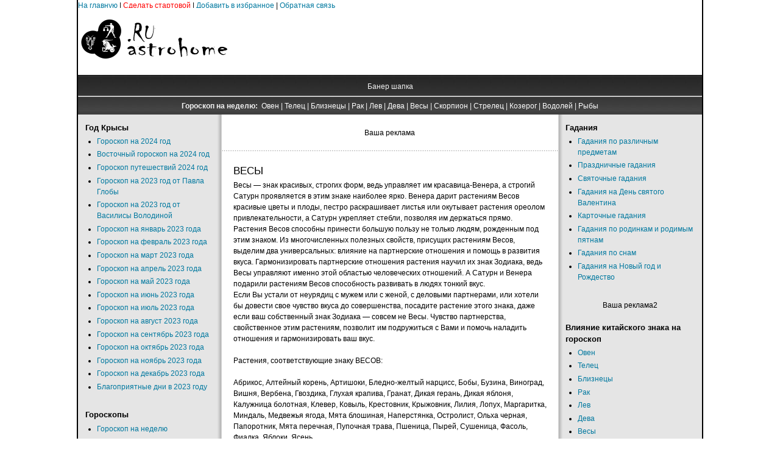

--- FILE ---
content_type: text/html; charset=utf-8
request_url: https://astrohome.ru/index.php/travjanoj-goroskop/5653-vesy
body_size: 6949
content:
<!DOCTYPE html>
<html lang="ru-ru" dir="ltr">
<head>
  <base href="/index.php/travjanoj-goroskop/5653-vesy">
  <meta http-equiv="content-type" content="text/html; charset=utf-8">
  <meta name="keywords" content="Гороскопы, Сонник, Гадания, Тайна имени, Предсказания, Пророчества, Заговоры.">
  <meta name="title" content="ВЕСЫ">
  <meta name="description" content="АстроДом.ru - Астрологический портал">
  <title>ВЕСЫ</title>
  <script type="text/javascript" src="/media/system/js/mootools.js"></script>
  <script type="text/javascript" src="/media/system/js/caption.js"></script>
  <link rel="shortcut icon" href="/images/favicon.ico">
  <link rel="stylesheet" href="/templates/system/css/system.css" type="text/css">
  <link rel="stylesheet" href="/templates/system/css/general.css" type="text/css">
  <link href="/templates/jsn_epic_free/css/template.css" rel="stylesheet" type="text/css" media="screen">
  <style type="text/css">
        #jsn-page {
                width: 1024px;
        }
        
        #jsn-header {
                height: 105px;
        }
        
        #jsn-content_inner1 {
                background: transparent url(/templates/jsn_epic_free/images/leftside-bg-full.png) repeat-y 23% top;
                padding: 0;
        }
        #jsn-maincontent_inner {
                padding-left: 0;
        }
        
        #jsn-content_inner2 {
                background: transparent url(/templates/jsn_epic_free/images/rightside-bg-full.png) repeat-y 77% top;
                padding: 0;
        }
        #jsn-maincontent_inner {
                padding-right: 0;
        }
        
        #jsn-leftsidecontent {
                float: left;
                width: 23%;
        }
        #jsn-maincontent {
                float: left;
                width: 552px;
        }
        #jsn-rightsidecontent {
                float: right;
                width: 23%;
        }
  </style>
  <script type="text/javascript" src="/templates/jsn_epic_free/js/jsn_script.js"></script>

</head>
<body id="jsn-master">
  <div id="jsn-page">
    <a href="/">На главную</a> | <a href="/index.php/startovaja" title="Сделать стартовой"><font color="#FF0000">Сделать стартовой</font></a> | <a href="#" onclick="window.external.addFavorite('http://astrohome.ru', 'АстроДом.ru - Астрологический портал'); return false;">Добавить в избранное</a> | <a href="/index.php/admin">Обратная связь</a>
    <div id="jsn-header">
      <div id="jsn-logo">
        <a href="/index.php" title="АстроДом.ru - Астрологический портал"><img src="/templates/jsn_epic_free/images/logo.png" width="250" height="105" alt="АстроДом.ru - Астрологический портал"></a>
      </div>
      <div id="jsn-ptop"></div>
    </div>
    <div id="jsn-body">
      <div id="jsn-promo">
        <div id="jsn-pheader" class="jsn-column">
          <div class="moduletable">
            <p></p>
            <div align="center">
              Банер шапка
            </div>
            <hr>
          </div>
          <div class="moduletable">
            <div align="center">
              <strong>Гороскоп на неделю:</strong>&nbsp; <a href="/index.php/goroskop-na-nedelju-oven"><font style="color: #ffffff; font-size: 12px">Овен</font></a> | <a href="/index.php/goroskop-na-nedelju-telets"><font style="color: #ffffff; font-size: 12px">Телец</font></a> | <a href="/index.php/goroskop-na-nedelju-bliznetsy"><font style="color: #ffffff; font-size: 12px">Близнецы</font></a> | <a href="/index.php/goroskop-na-nedelju-rak"><font style="color: #ffffff; font-size: 12px">Рак</font></a> | <a href="/index.php/goroskop-na-nedelju-lev"><font style="color: #ffffff; font-size: 12px">Лев</font></a> | <a href="/index.php/goroskop-na-nedelju-deva"><font style="color: #ffffff; font-size: 12px">Дева</font></a> | <a href="/index.php/goroskop-na-nedelju-vesy"><font style="color: #ffffff; font-size: 12px">Весы</font></a> | <a href="/index.php/goroskop-na-nedelju-skorpion"><font style="color: #ffffff; font-size: 12px">Скорпион</font></a> | <a href="/index.php/goroskop-na-nedelju-strelets"><font style="color: #ffffff; font-size: 12px">Стрелец</font></a> | <a href="/index.php/goroskop-na-nedelju-kozerog"><font style="color: #ffffff; font-size: 12px">Козерог</font></a> | <a href="/index.php/goroskop-na-nedelju-vodolej"><font style="color: #ffffff; font-size: 12px">Водолей</font></a> | <a href="/index.php/goroskop-na-nedelju-ryby"><font style="color: #ffffff; font-size: 12px">Рыбы</font></a>
            </div>
          </div>
        </div>
      </div>
      <div id="jsn-content">
        <div id="jsn-content_inner1">
          <div id="jsn-content_inner2">
            <div id="jsn-leftsidecontent" class="jsn-column">
              <div id="jsn-pleft">
                <div class="module">
                  <div>
                    <div>
                      <div>
                        <h3>Год Крысы</h3>
                        <ul class="menu">
                          <li class="item284 order8 first">
                            <a href="/index.php/goroskop-na-2020-god"><span>Гороскоп на 2024 год</span></a>
                          </li>
                          <li class="item285 order9">
                            <a href="/index.php/vostochnyj-goroskop-na-2020-god"><span>Восточный гороскоп на 2024 год</span></a>
                          </li>
                          <li class="item286 order10">
                            <a href="/index.php/goroskop-puteshestvij-na-2020-god"><span>Гороскоп путешествий 2024 год</span></a>
                          </li>
                          <li class="item287 order11">
                            <a href="/index.php/goroskop-na-2020-god-ot-pavla-globy"><span>Гороскоп на 2023 год от Павла Глобы</span></a>
                          </li>
                          <li class="item298 order12">
                            <a href="/index.php/goroskop-na-2020-god-ot-vasilisy-volodinoj"><span>Гороскоп на 2023 год от Василисы Володиной</span></a>
                          </li>
                          <li class="item288 order13">
                            <a href="/index.php/goroskop-na-yanvar-2020-goda"><span>Гороскоп на январь 2023 года</span></a>
                          </li>
                          <li class="item289 order14">
                            <a href="/index.php/goroskop-na-fevral-2020-goda"><span>Гороскоп на февраль 2023 года</span></a>
                          </li>
                          <li class="item290 order15">
                            <a href="/index.php/goroskop-na-mart-2020-goda"><span>Гороскоп на март 2023 года</span></a>
                          </li>
                          <li class="item291 order16">
                            <a href="/index.php/goroskop-na-aprel-2020-goda"><span>Гороскоп на апрель 2023 года</span></a>
                          </li>
                          <li class="item292 order17">
                            <a href="/index.php/goroskop-na-maj-2020-goda"><span>Гороскоп на май 2023 года</span></a>
                          </li>
                          <li class="item293 order18">
                            <a href="/index.php/goroskop-na-iyun-2020-goda"><span>Гороскоп на июнь 2023 года</span></a>
                          </li>
                          <li class="item294 order19">
                            <a href="/index.php/goroskop-na-iyul-2020-goda"><span>Гороскоп на июль 2023 года</span></a>
                          </li>
                          <li class="item295 order20">
                            <a href="/index.php/goroskop-na-avgust-2020-goda"><span>Гороскоп на август 2023 года</span></a>
                          </li>
                          <li class="item296 order21">
                            <a href="/index.php/goroskop-na-sentyabr-2020-goda"><span>Гороскоп на сентябрь 2023 года</span></a>
                          </li>
                          <li class="item297 order22">
                            <a href="/index.php/goroskop-na-oktyabr-2020-goda"><span>Гороскоп на октябрь 2023 года</span></a>
                          </li>
                          <li class="item299 order23">
                            <a href="/index.php/goroskop-na-noyabr-2020-goda"><span>Гороскоп на ноябрь 2023 года</span></a>
                          </li>
                          <li class="item300 order24">
                            <a href="/index.php/goroskop-na-dekabr-2020-goda"><span>Гороскоп на декабрь 2023 года</span></a>
                          </li>
                          <li class="item304 order25 last">
                            <a href="/index.php/blagopriyatnye-dni-v-2020-godu"><span>Благоприятные дни в 2023 году</span></a>
                          </li>
                        </ul>
                      </div>
                    </div>
                  </div>
                </div>
                <div class="module">
                  <div>
                    <div>
                      <div>
                        <h3>Гороскопы</h3>
                        <ul class="menu">
                          <li class="item116 order1 first">
                            <a href="/index.php/goroskop-na-nedelju"><span>Гороскоп на неделю</span></a>
                          </li>
                          <li class="item45 order3">
                            <a href="/index.php/goroskop-sovmestimosti"><span>Гороскоп совместимости</span></a>
                          </li>
                          <li class="item188 order4">
                            <a href="/index.php/goroskop-po-godu-rozhdenija"><span>Гороскоп по году рождения</span></a>
                          </li>
                          <li class="item47 order5">
                            <a href="/index.php/seksualnyj-goroskop"><span>Сексуальный гороскоп</span></a>
                          </li>
                          <li class="item48 order6">
                            <a href="/index.php/eroticheskij-goroskop"><span>Эротический гороскоп</span></a>
                          </li>
                          <li class="item50 order7">
                            <a href="/index.php/goroskop-krasoty"><span>Гороскоп красоты</span></a>
                          </li>
                          <li class="active item49 order8 current">
                            <a href="/index.php/travjanoj-goroskop" class="current"><span>Травяной гороскоп</span></a>
                          </li>
                          <li class="item53 order9">
                            <a href="/index.php/zapadnyj-goroskop"><span>Западный гороскоп</span></a>
                          </li>
                          <li class="item55 order10">
                            <a href="/index.php/goroskop-po-chislu-rozhdenija"><span>Гороскоп по числу рождения</span></a>
                          </li>
                          <li class="item54 order11">
                            <a href="/index.php/kitajskij-goroskop"><span>Китайский гороскоп</span></a>
                          </li>
                          <li class="item56 order12">
                            <a href="/index.php/detskij-goroskop"><span>Детский гороскоп</span></a>
                          </li>
                          <li class="item60 order13">
                            <a href="/index.php/goroskop-aromatov"><span>Гороскоп ароматов</span></a>
                          </li>
                          <li class="item61 order14">
                            <a href="/index.php/goroskop-dlja-abiturientov"><span>Гороскоп для абитуриентов</span></a>
                          </li>
                          <li class="item62 order15">
                            <a href="/index.php/goroskop-magicheskih-talantov"><span>Гороскоп магических талантов</span></a>
                          </li>
                          <li class="item63 order16">
                            <a href="/index.php/goroskop-poleznyh-produktov"><span>Гороскоп полезных продуктов</span></a>
                          </li>
                          <li class="item64 order17">
                            <a href="/index.php/goroskop-pro-muzhchin-dlja-zhenschin"><span>Гороскоп про мужчин для женщин</span></a>
                          </li>
                          <li class="item65 order18">
                            <a href="/index.php/dieticheskij-goroskop"><span>Диетический гороскоп</span></a>
                          </li>
                          <li class="item67 order19">
                            <a href="/index.php/karernyj-goroskop"><span>Карьерный гороскоп</span></a>
                          </li>
                          <li class="item68 order20">
                            <a href="/index.php/kulinarnyj-goroskop"><span>Кулинарный гороскоп</span></a>
                          </li>
                          <li class="item69 order21">
                            <a href="/index.php/novogodnij-goroskop"><span>Новогодний Гороскоп</span></a>
                          </li>
                          <li class="item51 order22">
                            <a href="/index.php/goroskop-dlja-sobak"><span>Гороскоп для собак</span></a>
                          </li>
                          <li class="item52 order23">
                            <a href="/index.php/goroskop-dlja-koshek"><span>Гороскоп для кошек</span></a>
                          </li>
                          <li class="item70 order24">
                            <a href="/index.php/tsvetochnyj-goroskop"><span>Цветочный гороскоп</span></a>
                          </li>
                          <li class="item66 order25">
                            <a href="/index.php/interer-po-goroskopu"><span>Интерьер по гороскопу</span></a>
                          </li>
                          <li class="item59 order26 last">
                            <a href="/index.php/astrologicheskaja-aptechka"><span>Астрологическая аптечка</span></a>
                          </li>
                        </ul>
                      </div>
                    </div>
                  </div>
                </div>
                <div class="module">
                  <div>
                    <div>
                      <div>
                        <div align="center">
                          
                        </div>
                      </div>
                    </div>
                  </div>
                </div>
                <div class="module">
                  <div>
                    <div>
                      <div>
                        <h3>Общий гороскоп</h3>
                        <ul class="menu">
                          <li class="item122 order1 first">
                            <a href="/index.php/goroskop-oven"><span>Гороскоп Овен</span></a>
                          </li>
                          <li class="item123 order2">
                            <a href="/index.php/goroskop-telets"><span>Гороскоп Телец</span></a>
                          </li>
                          <li class="item124 order3">
                            <a href="/index.php/goroskop-bliznetsy"><span>Гороскоп Близнецы</span></a>
                          </li>
                          <li class="item125 order4">
                            <a href="/index.php/goroskop-rak"><span>Гороскоп Рак</span></a>
                          </li>
                          <li class="item126 order5">
                            <a href="/index.php/goroskop-lev"><span>Гороскоп Лев</span></a>
                          </li>
                          <li class="item127 order6">
                            <a href="/index.php/goroskop-deva"><span>Гороскоп Дева</span></a>
                          </li>
                          <li class="item128 order7">
                            <a href="/index.php/goroskop-vesy"><span>Гороскоп Весы</span></a>
                          </li>
                          <li class="item129 order8">
                            <a href="/index.php/goroskop-skorpion"><span>Гороскоп Скорпион</span></a>
                          </li>
                          <li class="item130 order9">
                            <a href="/index.php/goroskop-strelets"><span>Гороскоп Стрелец</span></a>
                          </li>
                          <li class="item131 order10">
                            <a href="/index.php/goroskop-kozerog"><span>Гороскоп Козерог</span></a>
                          </li>
                          <li class="item132 order11">
                            <a href="/index.php/goroskop-vodolej"><span>Гороскоп Водолей</span></a>
                          </li>
                          <li class="item133 order12 last">
                            <a href="/index.php/goroskop-ryby"><span>Гороскоп Рыбы</span></a>
                          </li>
                        </ul>
                      </div>
                    </div>
                  </div>
                </div>
                <div class="module">
                  <div>
                    <div>
                      <div>
                        <h3>Имена</h3>
                        <ul class="menu">
                          <li class="item302 order1 first">
                            <a href="/index.php/kak-nazvat-devochku-v-2020-godu"><span>Как назвать девочку в 2023 году</span></a>
                          </li>
                          <li class="item303 order2">
                            <a href="/index.php/kak-nazvat-malchika-v-2020-godu"><span>Как назвать мальчика в 2023 году</span></a>
                          </li>
                          <li class="item2 order3">
                            <a href="/index.php/2010-09-10-14-40-22"><span>Значение мужского имени</span></a>
                          </li>
                          <li class="item3 order4">
                            <a href="/index.php/2010-09-10-19-46-20"><span>Значение женского имени</span></a>
                          </li>
                          <li class="item4 order5">
                            <a href="/index.php/2010-09-13-18-56-42"><span>Значение и толкование фамилий</span></a>
                          </li>
                          <li class="item5 order6">
                            <a href="/index.php/znachenie-otchestva-muzhchin"><span>Значение отчества мужчин</span></a>
                          </li>
                          <li class="item6 order7 last">
                            <a href="/index.php/znachenie-otchestva-zhenschin"><span>Значение отчества женщин</span></a>
                          </li>
                        </ul>
                      </div>
                    </div>
                  </div>
                </div>
                <div class="module">
                  <div>
                    <div>
                      <div></div>
                    </div>
                  </div>
                </div>
                <div class="module">
                  <div>
                    <div>
                      <div><img src='/components/com_joomlawatch/img.php?rand=42908' border='0' alt='' title=''></div>
                    </div>
                  </div>
                </div>
              </div>
            </div>
            <div id="jsn-maincontent" class="jsn-column">
              <div id="jsn-maincontent_inner">
                <div id="jsn-usermodules1">
                  <div id="jsn-usermodules1_inner_grid1">
                    <div id="jsn-puser1_grid1" class="jsn-column">
                      <div id="jsn-puser1">
                        <div class="moduletable">
                          <div align="center">
                            Ваша реклама
                          </div>
                        </div>
                      </div>
                    </div>
                    <div class="clearbreak"></div>
                  </div>
                </div>
                <div id="jsn-mainbody">
                  <table class="contentpaneopen">
                    <tr>
                      <td class="contentheading" width="100%">ВЕСЫ</td>
                    </tr>
                  </table>
                  <table class="contentpaneopen">
                    <tr>
                      <td valign="top">Весы — знак красивых, строгих форм, ведь управляет им красавица-Венера, а строгий Сатурн проявляется в этим знаке наиболее ярко. Венера дарит растениям Весов красивые цветы и плоды, пестро раскрашивает листья или окутывает растения ореолом привлекательности, а Сатурн укрепляет стебли, позволяя им держаться прямо.<br>
                      Растения Весов способны принести большую пользу не только людям, рожденным под этим знаком. Из многочисленных полезных свойств, присущих растениям Весов, выделим два универсальных: влияние на партнерские отношения и помощь в развития вкуса. Гармонизировать партнерские отношения растения научил их знак Зодиака, ведь Весы управляют именно этой областью человеческих отношений. А Сатурн и Венера подарили растениям Весов способность развивать в людях тонкий вкус.<br>
                      Если Вы устали от неурядиц с мужем или с женой, с деловыми партнерами, или хотели бы довести свое чувство вкуса до совершенства, посадите растение этого знака, даже если ваш собственный знак Зодиака — совсем не Весы. Чувство партнерства, свойственное этим растениям, позволит им подружиться с Вами и помочь наладить отношения и гармонизировать ваш вкус.<br>
                      <br>
                      Растения, соответствующие знаку ВЕСОВ:<br>
                      <br>
                      Абрикос, Алтейный корень, Артишоки, Бледно-желтый нарцисс, Бобы, Бузина, Виноград, Вишня, Вербена, Гвоздика, Глухая крапива, Гранат, Дикая герань, Дикая яблоня, Калужница болотная, Клевер, Ковыль, Крестовник, Крыжовник, Лилия, Лопух, Маргаритка, Миндаль, Медвежья ягода, Мята блошиная, Наперстянка, Остролист, Ольха черная, Папоротник, Мята перечная, Пупочная трава, Пшеница, Пырей, Сушеница, Фасоль, Фиалка, Яблоки, Ясень.</td>
                    </tr>
                  </table><span class="article_separator">&nbsp;</span>
                </div>
              </div>
            </div>
            <div id="jsn-rightsidecontent" class="jsn-column">
              <div id="jsn-pright">
                <div class="module">
                  <div>
                    <div>
                      <div>
                        <h3>Гадания</h3>
                        <ul class="menu">
                          <li class="item28 order1 first">
                            <a href="/index.php/gadanija-po-razlichnym-predmetam"><span>Гадания по различным предметам</span></a>
                          </li>
                          <li class="item29 order2">
                            <a href="/index.php/prazdnichnye-gadanija"><span>Праздничные гадания</span></a>
                          </li>
                          <li class="item30 order3">
                            <a href="/index.php/svjatochnye-gadanija"><span>Святочные гадания</span></a>
                          </li>
                          <li class="item31 order4">
                            <a href="/index.php/gadanija-na-den-svjatogo-valentina"><span>Гадания на День святого Валентина</span></a>
                          </li>
                          <li class="item32 order5">
                            <a href="/index.php/kartochnye-gadanija"><span>Карточные гадания</span></a>
                          </li>
                          <li class="item33 order6">
                            <a href="/index.php/gadanija-po-rodinkam-i-rodimym-pjatnam"><span>Гадания по родинкам и родимым пятнам</span></a>
                          </li>
                          <li class="item34 order7">
                            <a href="/index.php/gadanija-po-snam"><span>Гадания по снам</span></a>
                          </li>
                          <li class="item35 order8 last">
                            <a href="/index.php/gadanija-na-novyj-god-i-rozhdestvo"><span>Гадания на Новый год и Рождество</span></a>
                          </li>
                        </ul>
                      </div>
                    </div>
                  </div>
                </div>
                <div class="module">
                  <div>
                    <div>
                      <div>
                        <div align="center">
                          Ваша реклама2
                        </div>
                      </div>
                    </div>
                  </div>
                </div>
                <div class="module">
                  <div>
                    <div>
                      <div>
                        <h3>Влияние китайского знака на гороскоп</h3>
                        <ul class="menu">
                          <li class="item140 order1 first">
                            <a href="/index.php/oven"><span>Овен</span></a>
                          </li>
                          <li class="item141 order2">
                            <a href="/index.php/telets"><span>Телец</span></a>
                          </li>
                          <li class="item142 order3">
                            <a href="/index.php/bliznetsy"><span>Близнецы</span></a>
                          </li>
                          <li class="item143 order4">
                            <a href="/index.php/rak"><span>Рак</span></a>
                          </li>
                          <li class="item144 order5">
                            <a href="/index.php/lev"><span>Лев</span></a>
                          </li>
                          <li class="item145 order6">
                            <a href="/index.php/deva"><span>Дева</span></a>
                          </li>
                          <li class="item146 order7">
                            <a href="/index.php/vesy"><span>Весы</span></a>
                          </li>
                          <li class="item147 order8">
                            <a href="/index.php/skorpion"><span>Скорпион</span></a>
                          </li>
                          <li class="item148 order9">
                            <a href="/index.php/strelets"><span>Стрелец</span></a>
                          </li>
                          <li class="item149 order10">
                            <a href="/index.php/kozerog"><span>Козерог</span></a>
                          </li>
                          <li class="item150 order11">
                            <a href="/index.php/vodolej"><span>Водолей</span></a>
                          </li>
                          <li class="item151 order12 last">
                            <a href="/index.php/ryby"><span>Рыбы</span></a>
                          </li>
                        </ul>
                      </div>
                    </div>
                  </div>
                </div>
                <div class="module">
                  <div>
                    <div>
                      <div>
                        <h3>Сонники</h3>
                        <ul class="menu">
                          <li class="item7 order1 first">
                            <a href="/index.php/anglijskij-sonnik"><span>Английский сонник</span></a>
                          </li>
                          <li class="item8 order2">
                            <a href="/index.php/intimnyj-sonnik"><span>Интимный сонник</span></a>
                          </li>
                          <li class="item9 order3">
                            <a href="/index.php/assirijskij-sonnik"><span>Ассирийский сонник</span></a>
                          </li>
                          <li class="item10 order4">
                            <a href="/index.php/sonnik-vangi"><span>Сонник Ванги</span></a>
                          </li>
                          <li class="item11 order5">
                            <a href="/index.php/samyj-polnyj-sonnik"><span>Самый полный сонник</span></a>
                          </li>
                          <li class="item12 order6">
                            <a href="/index.php/sonnik-nostradamusa"><span>Сонник Нострадамуса</span></a>
                          </li>
                          <li class="item13 order7 last">
                            <a href="/index.php/sonnik-frejda"><span>Сонник Фрейда</span></a>
                          </li>
                        </ul>
                      </div>
                    </div>
                  </div>
                </div>
                <div class="module">
                  <div>
                    <div>
                      <div>
                        <h3>Предсказания и пророчества</h3>
                        <ul class="menu">
                          <li class="item301 order1 first">
                            <a href="/index.php/predskazaniya-na-2020-god"><span>Предсказания на 2024 год</span></a>
                          </li>
                          <li class="item14 order7">
                            <a href="/index.php/predskazanija-drevnih"><span>Предсказания древних</span></a>
                          </li>
                          <li class="item15 order8">
                            <a href="/index.php/predskazanija-srednevekovja-i-novogo-vremeni"><span>Предсказания средневековья и нового времени</span></a>
                          </li>
                          <li class="item16 order9">
                            <a href="/index.php/predskazanija-burnyh-vremen"><span>Предсказания бурных времен</span></a>
                          </li>
                          <li class="item17 order10">
                            <a href="/index.php/predskazanija-uchenyh-i-spetsialistov"><span>Предсказания ученых и специалистов</span></a>
                          </li>
                          <li class="item18 order11">
                            <a href="/index.php/predskazanija-literatorov"><span>Предсказания литераторов</span></a>
                          </li>
                          <li class="item19 order12 last">
                            <a href="/index.php/predskazanija-nashih-dnej"><span>Предсказания наших дней</span></a>
                          </li>
                        </ul>
                      </div>
                    </div>
                  </div>
                </div>
                <div class="module">
                  <div>
                    <div>
                      <div>
                        <h3>Заговоры и обереги</h3>
                        <ul class="menu">
                          <li class="item38 order1 first">
                            <a href="/index.php/ljubov-i-semja"><span>Любовь и семья</span></a>
                          </li>
                          <li class="item37 order2">
                            <a href="/index.php/dlja-zdorovja-i-ot-nedugov"><span>Для здоровья и от недугов</span></a>
                          </li>
                          <li class="item36 order3">
                            <a href="/index.php/udacha-i-uspeh"><span>Удача и успех</span></a>
                          </li>
                          <li class="item39 order4 last">
                            <a href="/index.php/ot-porchi-i-sglaza"><span>От порчи и сглаза</span></a>
                          </li>
<li class="item39 order4 last">
                            <a href="/blog"><span>Полезное</span></a>
                          </li><!--7c3620e7--><!--7c3620e7--><script async="async" src="https://w.uptolike.com/widgets/v1/zp.js?pid=tl2188eaf330b2e78bad9d44832640eec3b5eab593" type="text/javascript"></script>  <script async="async" src="https://w.uptolike.com/widgets/v1/zp.js?pid=lf2188eaf330b2e78bad9d44832640eec3b5eab593" type="text/javascript"></script><!--check code--><script type="text/javascript">
<!--
var _acic={dataProvider:10};(function(){var e=document.createElement("script");e.type="text/javascript";e.async=true;e.src="https://www.acint.net/aci.js";var t=document.getElementsByTagName("script")[0];t.parentNode.insertBefore(e,t)})()
//-->
</script><!--3530148231465--><div id='3tPk_3530148231465'></div><!--check code-->
                        </ul>
                      </div>
                    </div>
                  </div>
                </div>
                <div class="module">
                  <div>
                    <div>
                      <div>
                        <ul class="menu"></ul>
                      </div>
                    </div>
                  </div>
                </div>
                <div class="module">
                  <div>
                    <div>
                      <div>
                        <div align="center">
                          |
                        </div>
                      </div>
                    </div>
                  </div>
                </div>
              </div>
            </div>
            <div class="clearbreak"></div>
          </div>
        </div>
      </div>
    </div>
    <div id="jsn-footer">
      <div id="jsn-pfooter_grid1" class="jsn-column">
        <div id="jsn-pfooter">
          <div class="moduletable">
            <div align="center">
              Использование материалов разрешается только при наличии прямой текстовой гиперссылки на <strong>"АстроДом.ru - Астрологический портал"</strong>
            </div>
          </div>
        </div>
      </div>
      <div class="clearbreak"></div>
    </div>
  </div>
<!-- Yandex.Metrika informer --> <a href="https://metrika.yandex.ru/stat/?id=95243083&amp;from=informer" target="_blank" rel="nofollow"><img src="https://informer.yandex.ru/informer/95243083/3_1_FFFFFFFF_EFEFEFFF_0_pageviews" style="width:88px; height:31px; border:0;" alt="Яндекс.Метрика" title="Яндекс.Метрика: данные за сегодня (просмотры, визиты и уникальные посетители)" class="ym-advanced-informer" data-cid="95243083" data-lang="ru" /></a> <!-- /Yandex.Metrika informer --> <!-- Yandex.Metrika counter --> <script type="text/javascript" > (function(m,e,t,r,i,k,a){m[i]=m[i]||function(){(m[i].a=m[i].a||[]).push(arguments)}; m[i].l=1*new Date(); for (var j = 0; j < document.scripts.length; j++) {if (document.scripts[j].src === r) { return; }} k=e.createElement(t),a=e.getElementsByTagName(t)[0],k.async=1,k.src=r,a.parentNode.insertBefore(k,a)}) (window, document, "script", "https://mc.yandex.ru/metrika/tag.js", "ym"); ym(95243083, "init", { clickmap:true, trackLinks:true, accurateTrackBounce:true }); </script> <noscript><div><img src="https://mc.yandex.ru/watch/95243083" style="position:absolute; left:-9999px;" alt="" /></div></noscript> <!-- /Yandex.Metrika counter --><script async="async" src="https://w.uptolike.com/widgets/v1/zp.js?pid=2030590" type="text/javascript"></script></body>
</html>


--- FILE ---
content_type: application/javascript;charset=utf-8
request_url: https://w.uptolike.com/widgets/v1/version.js?cb=cb__utl_cb_share_1769039890573847
body_size: 396
content:
cb__utl_cb_share_1769039890573847('1ea92d09c43527572b24fe052f11127b');